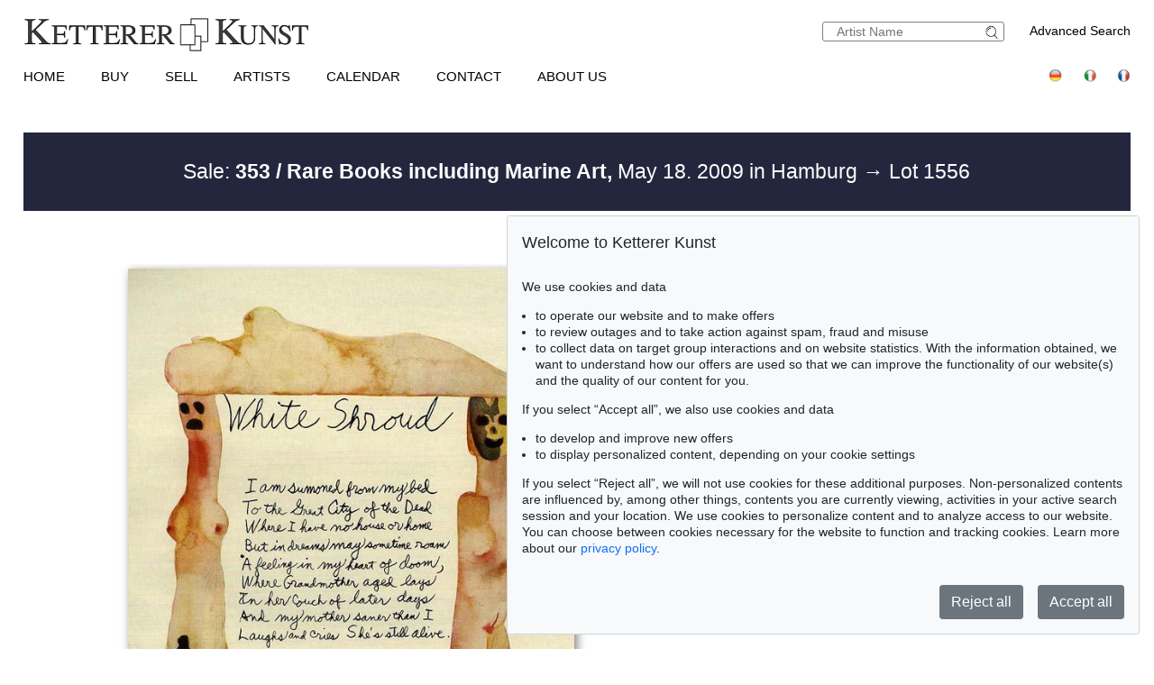

--- FILE ---
content_type: text/html; charset=UTF-8
request_url: https://www.kettererkunst.com/result.php?obnr=410807211&anummer=353&limit_von_details=0&kuenstlernr=803&auswahl=vk&shw=1&notobnr=123001174&nurfoto=1&objsei=1
body_size: 8591
content:

<!DOCTYPE html >
<html>
<head>
	
	<meta content='text/html; charset=UTF-8' http-equiv='content-type' />
	<meta name='viewport' content='width=device-width, initial-scale=1'>
	<title>Ketterer Kunst, Art auctions, Book auctions Munich, Hamburg &amp; Berlin</title>
	
	<style type='text/css'>
		@import url(/cct/src/cookie-consent.css);
	</style>
	<script src='/cct/src/cookie-consent.js'></script>
	<script>
		const cookieConsent = new CookieConsent({
			lang: 'en', // the language, in which the dialog is shown
			contentUrl: '/cct/ccc',
			privacyPolicyUrl: '/privacypolicy/index.php'
		})
	</script>
	
	<script>
		if (cookieConsent.trackingAllowed()) {	// Google Analytics code and/or other tracking code
			var _paq = window._paq = window._paq || [];
			_paq.push(['trackPageView']);
			_paq.push(['enableLinkTracking']);
			(function() {
				var u="//kettererkunst.com/mmt/";
				_paq.push(['setTrackerUrl', u+'matomo.php']);
				_paq.push(['setSiteId', '1']);
				var d=document, g=d.createElement('script'), s=d.getElementsByTagName('script')[0];
				g.async=true; g.src=u+'matomo.js'; s.parentNode.insertBefore(g,s);
				})();
			}
	</script>
	
	<style type='text/css'>
		@import url(/css/kk8.css);	
	.resultsbezeichnung_fontsize { font-size:23px; line-height:1.2; }
	a.buttonstyle
		{
		border-top:1px solid grey;
		border-right:2px solid grey;
		border-bottom:2px solid grey;
		border-left:1px solid grey;
		-moz-border-radius:5px;
		-webkit-border-radius:5px;
		border-radius:5px;
		margin-right:30px;
		padding:3px; padding-left:7px; padding-right:7px;
		text-decoration:none;
		}
	.buttonstyle:hover
		{
		color:#AF0A0A;
		border:outset #eeebe6;
		margin-right:27px;
		padding:3px; padding-left:7px; padding-right:7px;
		text-decoration:none;
		}
	.result_objekt {
		width:285px; max-height:800px; text-align:left; font-size:14px; float:left; margin-top:10px; margin-right:15px;
		}
	.result_obild {
		padding-right:5px; height:400px; line-height:400px; width:283px; text-align:center; display:flex;
		}
	.result_otxt {
		width:calc(100% - 40px); float:right; margin-right:15px; height:90px; line-height:1.4; margin-bottom:15px; overflow:hidden; white-space:nowrap; text-overflow:ellipsis;
		}
		
	@media (max-width:630px)
		{
		.result_objekt { float:none; margin:auto; }
		}
	@media (max-width:370px)
		{
		.result_obild { height:auto; line-height:normal;}
		.resultsbezeichnung_fontsize { font-size:18px; }
		}

	</style>
</head>
<body class='schwarzhover'>

	<div id='main' >
		
		<div id='kopf' ><!--KOPF-->
			
	<div id='logo'>
		<a href='/index.php'>
			<img src='/img/kklogo.gif' alt='Ketterer Kunst Logo' />
		</a>
	</div>
	<div id='suche'>
		<br />
		<span style='width:140px; float:right; line-height:20px;'><a href='/result.php'>Advanced Search</a></span>
		<form name='formquick' method='post' action='/result.php?shw=1&inhaltb=2&auswahl=alles' style='margin:0px; width:200px; float:right; border:1px solid gray; padding:2px 0; border-radius:3px;'>
			<input type='text' name='kuenstler' placeholder='Artist Name' value='' style='width:160px; border:none; font-size:14px; color:grey; margin-right:0px; padding:0px;' />
			<button name='suche' value='suche' style='border:0px; margin:0px; padding:0px; background:none; '>
				<img src='/img/lupe_27x24.gif' alt='search' style='border:0px; margin-right:5px; vertical-align:bottom; height:15px; ' />
			</button>
		</form>
	</div>
	
	<style type='text/css'>
		@import url(/css/responsive2.css);
	</style>

<!-- NAVI Tablet/Smartphone -->
	<div class='m-open'><label for='menu-open' title='Open Menu'></label></div>
<!--END: NAVI Tablet/Smartphone -->

<!-- NAVI Tablet/Smartphone -->
	<input class='hidden' type='radio' name='m1' id='menu-open' class='trigger' />
	<input class='hidden' type='radio' name='m1' id='menu-close' class='trigger' />

	<div class='screen'>
		<input class='hidden' type='radio' name='s1' id='sub1a-open' />
		<input class='hidden' type='radio' name='s1' id='sub1b-open' />
		<input class='hidden' type='radio' name='s1' id='sub1c-open' />
		<input class='hidden' type='radio' name='s1' id='sub1d-open' />
		<input class='hidden' type='radio' name='s1' id='sub1e-open' />
		<input class='hidden' type='radio' name='s1' id='sub1k-open' />
		<input class='hidden' type='radio' name='s1' id='sub1-close' />

		<div class='menutablet'>
			<ul>
				<li class='m-close'><label for='menu-close' title='close menu'></label></li>
				<li><a class='sub1' href='/index.php'>Home</a></li>
				<li><label class='open' for='sub1a-open' title='open sub menu'><a class='sub1'>Buy<div></div></a></label>
					<ul class='sub1a'>
						<li class='close'>
							<label for='menu-close' title='close menu' class='closeMenu'></label>
							<label for='sub1-close' title='close sub menu' class='closeSub'></label>
						</li>
						<li><a href='/buy.php'>How to buy at Ketterer Kunst</a></li>
						<li><a href='/buy/upcoming-auctions.php'>Upcoming Auctions</a></li>
						<li><a href='/collecting-fields.php'>Popular collecting fields</a></li>
						<li><a href='/result.php?auswahl=kommend'>Search for offers</a></li>
						<li><a href='/auction/ordercatalog.php'>Order a catalog</a></li>
						<li><a href='/buy/bidding.php'>Bidding</a></li>
						<li><a href='https://www.kettererkunst.de/downloads/Bidding_Form_EN.pdf' target='_BLANK'>Bidding form</a></li>
						<li><a href='/buy/termsandconditions.php'>Terms &amp; Conditions</a></li>
						<li><a href='/buy/invoice-payment.php'>Invoice / Payment</a></li>
						<li><a href='/buy/shipping.php'>Shipping / Pick up</a></li>
						<li><a href='/buy/how-to-buy.php'>Buying from A-Z</a></li>
					</ul>
				</li>
				<li><label class='open' for='sub1b-open' title='open sub menu'><a class='sub1'>Sell<div></div></a></label>
					<ul class='sub1b'>
						<li class='close'>
							<label for='menu-close' title='close menu' class='closeMenu'></label>
							<label for='sub1-close' title='close sub menu' class='closeSub'></label>
						</li>
						<li><a href='/sell/index.php'>How to sell in an auction</a></li>
						<li><a href='/sell/selling-collections.php'>Selling collections</a></li>
						<li><a href='/result.php?auswahl=vk'>Price research</a></li>
						<li><a href='https://www.ketterer-kunst-appraisal.com/index.php'>Consignment inquiry</a></li>
						<li><a href='/records.php'>Auction records</a></li>
						<li><a href='/contact.php'>Experts</a></li>
						<li><a href='/sell/step-by-step-to-your-consignment.php'>Step by step to your consignment</a></li>
						<li><a href='/sell/questions-on-selling.php'>Selling from A-Z</a></li>
					</ul>
				</li>
				<li><label class='open' for='sub1k-open' title='open sub menu'><a class='sub1'>Artists<div></div></label></a>
					<ul class='sub1k'>
						<li class='close'>
							<label for='menu-close' title='close menu' class='closeMenu'></label>
							<label for='sub1-close' title='close sub menu' class='closeSub'></label>
						</li>
						<li><a href='/bio/mostwanted.php'>Most wanted artists</a></li>
						<li><a href='/bio/biographies-a.shtml'>Index</a></li>
					</ul>
				</li>
				<li><label class='open' for='sub1c-open' title='open sub menu'><a class='sub1'>Calendar<div></div></label></a>
					<ul class='sub1c'>
						<li class='close'>
							<label for='menu-close' title='close menu' class='closeMenu'></label>
							<label for='sub1-close' title='close sub menu' class='closeSub'></label>
						</li>
						<li><a href='/calendar.php'>Auctions and exhibitions</a></li>
					</ul>
				</li>
				<li><label class='open' for='sub1d-open' title='open sub menu'><a class='sub1'>Contact<div></div></a></label>
					<ul class='sub1d'>
						<li class='close'>
							<label for='menu-close' title='close menu' class='closeMenu'></label>
							<label for='sub1-close' title='close sub menu' class='closeSub'></label>
						</li>
						<li><a href='/contact.php'>Offices and Representatives</a></li>
						<li><a href='/contact/customer-service.php'>Customer Service</a></li>
						<li><a href='/contact/post-war.php'>Contemporary Art</a></li>
						<li><a href='/contact/modern-art.php'>Modern Art</a></li>
						<li><a href='/contact/old-masters.php'>19th Century Art</a></li>
						<li><a href='/contact/collection-consulting.php'>Collection Consulting</a></li>
						<li><a href='/contact/rare-books.php'>Rare Books</a></li>
						<li><a href='/contact/cataloging_provenance.php'>Cataloging and Provenance Research</a></li>
						<li><a href='/contact/transport.php'>Shipping Department</a></li>
						<li><a href='/contact/accounting.php'>Accounting</a></li>
						<li><a href='/contact/executiveteam.php'>Executive Team</a></li>
						<!--<li><a href=''></a></li>-->
						<li><a href='/press-current.php'>Press/ Communication</a></li>
					</ul>
				</li>
				<li><label class='open' for='sub1e-open' title='open sub menu'><a class='sub1'>About us<div></div></a></label>
					<ul class='sub1e'>
						<li class='close'>
							<label for='menu-close' title='close menu' class='closeMenu'></label>
							<label for='sub1-close' title='close sub menu' class='closeSub'></label>
						</li>
						<li><a href='/about-us.php'>The success story of a family business</a></li>
						<li><a href='/records.php'>Auction records</a></li>
						<li><a href='/press-current.php'>Press/ Communication</a></li>
						<!--<li><a href=''></a></li>-->
						<li><a href='/jobs.php'>Jobs</a></li>
					</ul>
				</li>
				<li class='ksuche'>
					<form name='formquick' method='post' action='/result.php?shw=1&inhaltb=2&auswahl=alles' style='display:block; font:normal 14pt/38px 'texgyreadventorbold', arial, sans-serif; text-transform:uppercase; padding-left:30px; white-space:nowrap; overflow:hidden; text-overflow:ellipsis;'>
						<input type='text' name='kuenstler' placeholder='Artist Name' value='' style='display:inline-block; position:static; width:230px; border:1px solid grey; margin-left:30px; padding:2px 3px; border-radius:3px;' />
						<button name='suche' value='suche' style='border:0px; margin:0px; padding:0px; background:none;'>
							<img src='/img/lupe_27x24.gif' alt='Suche' style='border:0px; margin-right:5px; vertical-align:bottom; height:15px; margin-left:-30px;' />
						</button>
					</form>
				</li>
				<li><a class='sub1' href='/result.php'>Advanced Search</a></li>
				<li class='fahnen'>
					<a href='https://www.kettererkunst.de'><img src='/img/de.gif' alt='Deutsch' title='Deutsch' /></a>
					
					<a href='https://www.kettererkunst.info'><img src='/img/it.gif' alt='Italiano' title='Italiano' /></a>
					<a href='https://www.kettererkunst.net'><img src='/img/fr.gif' alt='Fran&ccedil;ais' title='Fran&ccedil;ais' /></a>
				</li>
			</ul>
		</div><!--END: menutablet-->
	</div><!--END: screen-->
<!--END: NAVI Tablet/Smartphone -->

			<div id='hauptnavigation' >

				<ul class='menu'>
					<li class='top-li'><a class='top-a' href='/index.php'>Home</a></li>
					<li class='top-li has-sub' aria-haspopup='true'>
						<a class='top-a' href='/buy.php'>Buy<!--[if gte IE 7]><!--></a><!--<![endif]-->
					<!--[if lte IE 6]><table><tr><td><![endif]-->
						<ul class='sub sub1'>
							<li class='sub' aria-haspopup='false'>
								<ul>
									<li><a class='unternavi' href='/buy.php'>How to buy at Ketterer Kunst</a></li>
									<li><a class='unternavi' href='/buy/upcoming-auctions.php'>Upcoming Auctions</a></li>
									<li><a class='unternavi' href='/collecting-fields.php'>Popular collecting fields</a></li>
									<li><a class='unternavi' href='/result.php?auswahl=kommend'>Search for offers</a></li>
									<li><a class='unternavi' href='/auction/ordercatalog.php'>Order a catalog</a></li>
									<li><a class='unternavi' href='/buy/bidding.php'>Bidding</a></li>
									<li><a class='unternavi' href='https://www.kettererkunst.de/downloads/Bidding_Form_EN.pdf' target='_BLANK'>Bidding form</a></li>
									<li><a class='unternavi' href='/buy/termsandconditions.php'>Terms &amp; Conditions</a></li>
									<li><a class='unternavi' href='/buy/invoice-payment.php'>Invoice / Payment</a></li>
									<li><a class='unternavi' href='/buy/shipping.php'>Shipping / Pick up</a></li>
									<li><a class='unternavi' href='/buy/how-to-buy.php'>Buying from A-Z</a></li>
								</ul>
							</li>
						</ul>
					<!--[if lte IE 6]></td></tr></table></a><![endif]-->
					</li>
					<li class='top-li has-sub' aria-haspopup='true'>
						<a class='top-a' href='/sell/index.php'>Sell<!--[if gte IE 7]><!--></a><!--<![endif]-->
					<!--[if lte IE 6]><table><tr><td><![endif]-->
						<ul class='sub sub2'>
							<li class='sub' aria-haspopup='false'>
								<ul>
									<li><a class='unternavi' href='/sell/index.php'>How to sell in an auction</a></li>
									<li><a class='unternavi' href='/sell/selling-collections.php'>Selling collections</a></li>
									<li><a class='unternavi' href='/result.php?auswahl=vk'>Price research</a></li>
									<li><a class='unternavi' href='https://www.ketterer-kunst-appraisal.com/index.php'>Consignment inquiry</a></li>
									<li><a class='unternavi' href='/records.php'>Auction records</a></li>
									<li><a class='unternavi' href='/contact.php'>Experts</a></li>
									<li><a class='unternavi' href='/sell/step-by-step-to-your-consignment.php'>Step by step to your consignment</a></li>
									<li><a class='unternavi' href='/sell/questions-on-selling.php'>Selling from A-Z</a></li>
								</ul>
							</li>
						</ul>
					<!--[if lte IE 6]></td></tr></table></a><![endif]-->
					</li>
					<li class='top-li has-sub' aria-haspopup='true'>
						<a class='top-a' href='/bio/mostwanted.php'>Artists<!--[if gte IE 7]><!--></a><!--<![endif]-->
					<!--[if lte IE 6]><table><tr><td><![endif]-->
						<ul class='sub sub1'>
							<li class='sub' aria-haspopup='false'>
								<ul>
									<li><a class='unternavi' href='/bio/mostwanted.php'>Most wanted artists</a></li>
									<li><a class='unternavi' href='/bio/biographies-a.shtml'>Index</a></li>
								</ul>
							</li>
						</ul>
					<!--[if lte IE 6]></td></tr></table></a><![endif]-->
					</li>
					<li class='top-li has-sub' aria-haspopup='true'>
						<a class='top-a' href='/calendar.php'>Calendar<!--[if gte IE 7]><!--></a><!--<![endif]-->
					<!--[if lte IE 6]><table><tr><td><![endif]-->
						<ul class='sub sub1'>
							<li class='sub' aria-haspopup='false'>
								<ul>
									<li><a class='unternavi' href='/calendar.php'>Auctions and exhibitions</a></li>
								</ul>
							</li>
						</ul>
					<!--[if lte IE 6]></td></tr></table></a><![endif]-->
					</li>
					<li class='top-li has-sub' aria-haspopup='true'>
						<a class='top-a' href='/contact.php'>Contact<!--[if gte IE 7]><!--></a><!--<![endif]-->
					<!--[if lte IE 6]><table><tr><td><![endif]-->
						<ul class='sub sub2 /*left1*/'>
							<li class='sub'>
								<ul>
									<li><a class='unternavi' href='/contact.php'>Offices and Representatives</a></li>
									<li><a class='unternavi' href='/contact/customer-service.php'>Customer Service</a></li>
									<li><a class='unternavi' href='/contact/post-war.php'>Contemporary Art</a></li>
									<li><a class='unternavi' href='/contact/modern-art.php'>Modern Art</a></li>
									<li><a class='unternavi' href='/contact/old-masters.php'>19th Century Art</a></li>
									<li><a class='unternavi' href='/contact/collection-consulting.php'>Collection Consulting</a></li>
									<li><a class='unternavi' href='/contact/rare-books.php'>Rare Books</a></li>
									<li><a class='unternavi' href='/contact/cataloging_provenance.php'>Cataloging and Provenance Research</a></li>
									<li><a class='unternavi' href='/contact/transport.php'>Shipping Department</a></li>
									<li><a class='unternavi' href='/contact/accounting.php'>Accounting</a></li>
									<li><a class='unternavi' href='/contact/executiveteam.php'>Executive Team</a></li>
									<!--<li><a class='unternavi' href=''></a></li>-->
									<li><a class='unternavi' href='/press-current.php'>Press/ Communication</a></li>
								</ul>
							</li>
						</ul>
					<!--[if lte IE 6]></td></tr></table></a><![endif]-->
					</li>
					<li class='top-li has-sub' aria-haspopup='true'>
						<a class='top-a' href='/about-us.php'>About us<!--[if gte IE 7]><!--></a><!--<![endif]-->
					<!--[if lte IE 6]><table><tr><td><![endif]-->
						<ul class='sub sub2 /*left1*/'>
							<li class='sub'>
								<ul>
									<li><a class='unternavi' href='/about-us.php'>The success story of a family business</a></li>
									<li><a class='unternavi' href='/records.php'>Auction records</a></li>
									<li><a class='unternavi' href='/press-current.php'>Press/ Communication</a></li>
									<!--<li><a class='unternavi' href=''></a></li>-->
									<li><a class='unternavi' href='/jobs.php'>Jobs</a></li>
								</ul>
							</li>
						</ul>
					<!--[if lte IE 6]></td></tr></table></a><![endif]-->
					</li>
				</ul>

				<div style='padding:0px; float:right; text-align:right;vertical-align:top;'>
				<!--	<a href='/privacypolicy/index.php' style='font-size:14px;'>Privacy policy</a>&nbsp;	-->
					<a href='https://www.kettererkunst.de'><img src='/img/de.gif' alt='Deutsch' title='Deutsch' /></a>
					
					<a href='https://www.kettererkunst.info'><img src='/img/it.gif' alt='Italiano' title='Italiano' /></a>
					<a href='https://www.kettererkunst.net'><img src='/img/fr.gif' alt='Fran&ccedil;ais' title='Fran&ccedil;ais' /></a>
				</div>
			</div><!--ENDE HAUPTNAVIGATION-->
			
			<br clear='all' />
		</div><!--ENDE KOPF-->
		<br clear='all' />
		<div id='koerper' style='margin-top:35px;'><!--KÖRPER-->
		

			
			<div class='resultsbezeichnung_fontsize' style='width:100%;
								text-align:left;
								margin-bottom:30px;
								padding-top:30px;
								padding-bottom:30px;
								background: #23263d;
								color: #fff;
								'>
				<div class='resultsbezeichnung' style='max-width:1000px; text-align:center;'><a href='/catalog.php?a=353' style='color:#fff;'>Sale: <b>353 / Rare Books including Marine Art,</b> May 18. 2009  in Hamburg </a> &rarr; Lot 1556</div>			</div>
			<br clear='all' />
			<div id='einzigespalte' class='bluehover' style='min-width:320px; padding-top:10px; padding-bottom:10px;'><!--EINE SPALTE-->
				<div class='einzigespaltedetails'>
					<!-- Linke-Pfeil -->
					<div class='details_pfeil pfeil_l'>
											</div>

					<div class='detailsbild_anzeige'>
					<!-- Bild + Bild-vergrößern -->
						<div class='bildundvergroessern'>
							<img class='bild' id='boxshadow' src='/still/kunst/pic570/353/410807211.jpg' alt='Francesco Clemente - Ginsberg, Allen, White Shroud. 1984' /><br /><br />						</div>
						<br clear='all' />

						
					<!-- Bild-Info -->
						<div class='block_display_min' style='float:left; min-width:250px; width:100%; margin-top:20px; margin-bottom:30px; text-align:left; line-height:14pt;'>
							<div style='height:35px; font-size:20px; margin-top:0px; '>
								1556							</div>
							<div style='font-size:28px; margin-top:0px;line-height:42px;'>
								<span style='text-transform:uppercase;'>Francesco Clemente</span>							</div>
							<div style='margin-top:10px; font-size:20px; line-height:30px; '>
								<i>Ginsberg, Allen, White Shroud. 1984</i>							</div>
							<div style='margin-top:15px;'>
															</div>
							<div style='margin-top:10px;'>
								<div style='width:70px; float:left;'><b>Estimate:</b></div> &euro; 200 / $ 232							</div>
							<div style='margin-top:10px;'>
								<span style='color:darkred;'><div style='width:70px; float:left;'><b>Sold:</b></div> &euro; 168 / $ 194  </span><br /><span style='font-size:12px;'><i>(incl.  surcharge)</i></span>							</div>
													</div>

					</div> <!-- end class detailsbild_anzeige -->
				<!-- Bild-Info -->
					<div class='block_display_max block_bildinfo'>
						<div style='height:35px; font-size:20px; margin-top:0px; '>
							1556						</div>
						<div style='font-size:28px; margin-top:0px;line-height:42px;'>
							<span style='text-transform:uppercase;'>Francesco Clemente</span>						</div>
						<div style='margin-top:10px; font-size:20px; line-height:30px; '>
							<i>Ginsberg, Allen, White Shroud. 1984</i>						</div>
						<div style='margin-top:15px;'>
													</div>
						<div style='margin-top:10px;'>
							<div style='width:70px; float:left;'><b>Estimate:</b></div> &euro; 200 / $ 232						</div>
						<div style='margin-top:10px;'>
							<span style='color:darkred;'><div style='width:70px; float:left;'><b>Sold:</b></div> &euro; 168 / $ 194  </span><br /><span style='font-size:12px;'><i>(incl.  surcharge)</i></span>						</div>
					</div>

				<!-- Rechte-Pfeil -->
					<div class='details_pfeil pfeil_r'>
											</div>

					<br clear='all' />
				</div>	<!--einzigespaltedetails-->

<style type='text/css'>
/*Neu: 29.12.2025 ->*/
.einzigespaltedetails_neu { width:100%; min-width:320px; max-width:1400px; margin:auto; line-height:45px; padding-top:5px; overflow:hidden; }
.einzigespaltedetails_neu .block_beschreibung { float:left; width:64%; max-width:900px; padding:0px; max-width:auto; margin-right:38px; margin-bottom:20px; border-top:0.6mm solid lightgrey; border-right:0.6mm solid lightgrey; }
.einzigespaltedetails_neu .block_beschreibung div.block_beschreibung_sub { margin:0; padding:10px 0 0 3%; float:left; width:91%; }
.einzigespaltedetails_neu label.beschreibung.col, label.essay.col { display:none; }
.einzigespaltedetails_neu .beschreibung:not(label) { line-height:18px; display:none; border-left:0.6mm solid lightgrey; /*border-right:0.6mm solid lightgrey;*/ }
.einzigespaltedetails_neu .essay:not(label) { line-height:18px; display:none; border-left:0.6mm solid lightgrey; /*border-right:0.6mm solid lightgrey;*/}
.einzigespaltedetails_neu input[type='radio']#beschreibung:not(:checked) + label,
.einzigespaltedetails_neu input[type='radio']#essay:not(:checked) + label { 
	font-size:160%;
	}
.einzigespaltedetails_neu .block_beschreibung label { float:left; width:calc(50% - 3.1% - 0.6mm); padding:0 0 0 3.1%; border-bottom: 0.6mm solid lightgrey; border-left: 0.6mm solid lightgray; /*border:0.6mm solid lightgrey; border-bottom:0.6mm solid lightgrey;*/ }
.einzigespaltedetails_neu input[type='radio']#beschreibung:checked + label { 
	color:black; /*border-top:0.6mm solid lightgrey; border-right:0.6mm solid lightgrey; */border-left:0.6mm solid lightgrey; border-bottom:none; 
	font-size:160%;
	font-weight:bold;
	} 
.einzigespaltedetails_neu input[type='radio']#essay:checked + label { 
	color:black; /*border-top:0.6mm solid lightgrey; border-right:0.6mm solid lightgrey;*/ border-left:0.6mm solid lightgrey; border-bottom:none; 
	font-size:160%;
	font-weight:bold;
	}
.einzigespaltedetails_neu input[type='radio']#beschreibung:checked ~ div.block_beschreibung_sub.beschreibung, 
.einzigespaltedetails_neu input[type='radio']#essay:checked ~ div.block_beschreibung_sub.essay { 
	display:block; 
	}
@media (max-width:969px)
	{
	.einzigespaltedetails_neu .block_beschreibung { width:calc(100% - 0.6mm); margin-right:0; }
	}		
@media (max-width:500px)
	{
	.einzigespaltedetails_neu .block_beschreibung { border:none; }	
	.einzigespaltedetails_neu .block_beschreibung_sub.beschreibung, .einzigespaltedetails_neu .block_beschreibung_sub.essay,
	.einzigespaltedetails_neu input[type='radio']#beschreibung:checked + label, input[type='radio']#essay:checked + label,
	.einzigespaltedetails_neu input[type='radio']#beschreibung:not(:checked) + label, input[type='radio']#essay:not(:checked) + label,
	.einzigespaltedetails_neu input[type='radio']#beschreibung:checked ~ div.block_beschreibung_sub.beschreibung, 
	.einzigespaltedetails_neu input[type='radio']#essay:checked ~ div.block_beschreibung_sub.essay { 
		display:none; border:0px;
		}
	.einzigespaltedetails_neu .block_beschreibung div.block_beschreibung_sub { margin-top:15px; }
	.einzigespaltedetails_neu .block_beschreibung label.titel.essay:not(.col) { display:none; }
	.einzigespaltedetails_neu .block_beschreibung label.titel.essay.col { display:block; }
	.einzigespaltedetails_neu .block_beschreibung label.titel.beschreibung.col,
	.einzigespaltedetails_neu .block_beschreibung label.titel.essay.col { 
		display:block; width:93%; padding:0 3.1%; text-align:left; margin-bottom:10px; border-radius:10px; border-top:0.6mm solid lightgrey;  border-right:0.6mm solid lightgrey;  border-bottom:0.6mm solid lightgrey; font-size:160%;
		}
	.einzigespaltedetails_neu .block_beschreibung label.titel.beschreibung:before,
	.einzigespaltedetails_neu .block_beschreibung label.titel.essay:before { 
		content:"+";
		font-weight:bold;
		color:darkred;
		margin-right:5px;
		}
	.einzigespaltedetails_neu #beschreibung_chk:checked + label.titel.beschreibung.col:before,
	.einzigespaltedetails_neu #essay_chk:checked + label.titel.essay.col:before { 
		content:"-";
		}
	.einzigespaltedetails_neu input[type='checkbox']#beschreibung_chk:checked ~ div.block_beschreibung_sub.beschreibung, 
	.einzigespaltedetails_neu input[type='checkbox']#essay_chk:checked ~ div.block_beschreibung_sub.essay { 
		display:block; 
		}
	}		
</style>	

				<div class='einzigespaltedetails_neu'>	
					<div style='width:100%; background:#efefef59; margin-top:40px;'>

						
						<div class='block_beschreibung'>
							<input type='radio' name='beschrtxt' id='beschreibung' style='display:none;' checked />
							<label for='beschreibung' class='titel beschreibung'>Lot description</label>
							<input type='checkbox' name='beschrtxt' id='beschreibung_chk' style='display:none;' />
							<label for='beschreibung_chk' class='titel beschreibung col'>Lot description</label>
							<div class='block_beschreibung_sub beschreibung'><html>
<head>
<!-- written by TX_HTML32 8.0.140.500 -->
<title></title>
</head>
<body bgcolor="#FFFFFF" text="#000000" link="#0000FF">
<font size=4 style="font-family:&#039;Arial&#039;;font-size:12pt;"><b>Clemente. -</b> <b>Ginsberg, A.,</b> White Shroud (Einbandtitel). Wei&szlig;es Totentuch. Mit <b>Orig.-Farbserigraphie </b>von Fr. Clemente und zahlr. farb. Abbildungen. Madras, Kalakshetra Publ. Press 1984. OLwd. mit goldgepr. Deckeltitel. Folio.<br>
</font><font style="font-family:&#039;Arial&#039;;font-size:10pt;">Haenlein S. 78. - Num. Exemplar einer kl. Auflage. - Das Werk erschien zur Ausstellung von Francesco Clemente in Basel, 13. Mai bis 24. Juni 1984. Der Handeinband wurde aus handgewebtem indischen Leinen gefertigt.  1 Bl. etw. fingerfleckig.<p>
<p>
</font></body>
</html></div>
														<br clear='all' />
						</div>

		
						<div id="rechtespalteklein" class="color_blue">
							
		<div class='info' style='margin:0px; margin-top:20px;'>
			<div class='titel wich' style='margin-top:30px; padding-left:2%;'>More Information</div>
			<div class='wich' style='padding-left:2%;'>
				<a href='/sell/index.php'>
					<div style='float:left; '>></div>
					<div style='width:90%; min-width:200px; float:left; margin-left:5px;'><b>Sell</b><br />Get a free appraisal for a similar object!</div>
				</a>
				<br clear='all' />
			</div>
			<div class='wich' style='padding-left:2%;'>
				<a href='/register/?nr_reg=803&schl=1&spr=2' target='_blank' >
					<div style='float:left;'>></div>
					<div style='width:90%; min-width:200px; float:left; margin-left:5px;'><b>Register for<br />Francesco Clemente</b></div>
				</a>
				<br clear='all' />
			</div> 
					 <!--Bieten--> <!--Gebote --> 
					<div class='wich' style='font-size:13px; padding-left:2%;'>
							<a href='/buy/how-to-buy.php' >
									<div style='float:left;'>></div>
									<div style='width:90%; min-width:200px; float:left; margin-left:5px;'>Buying from A-Z</div>
							</a>
							<br clear='all' />
					</div>
				<div class='wich' style='font-size:13px; padding-left:2%;'>
						<a href='/contact/rare-books.php'>
								<div style='float:left;'>></div>
								<div style='width:90%; min-width:200px; float:left; margin-left:5px;'>Contact a specialist</div>
						</a>
						<br clear='all' />
				</div>
						<div class='wich' style='font-size:13px; padding-left:2%;'>
								<a href='https://www.kettererkunst.com/bio/bio.php?kuenr=803&amp;sprache=2'>
										<div style='float:left;'>></div>
										<div style='width:90%; min-width:200px; float:left; margin-left:5px;'>Francesco Clemente Biography</div>
								</a>
								<br clear='all' />
						</div><div class='wich'  style='font-size:13px; padding-left:2%;'>
						<div style='width:90%; min-width:200px; margin-left:15px; margin-bottom:5px;' >Share
							<a  href='mailto:?subject=Francesco%20Clemente%20by%20Ketterer%20Kunst&amp;body=From%20the%20Auction%20Rare%20Books%20including%20Marine%20Art%20on%20May%2018.%202009:%0D%0AFrancesco%20Clemente%0D%0AGinsberg,%20Allen,%20White%20Shroud.%201984%0D%0A%0D%0Awww.kettererkunst.com%2Fdetails-e.php%3Fobnr%3D410807211%26anummer%3D353' title='Per E-Mail teilen' >
								<img src='/img/mail.png' alt='Per E-Mail teilen' style='margin-left:12px; vertical-align:middle;' /></a>
							<a  href='/details-e.php?obnr=410807211&anummer=353'><span style=' margin-left:10px;'>></span><span style=' margin-left:5px;'>Share link</span></a>
						</div>
					</div>	
		</div>						</div>
						<br clear='all' />


					</div>
				</div>		<!--einzigespaltedetails_neu-->
				<br clear='all' />

				<br clear='all' />
			</div><!--einzigespalte-->

	
<div class='wa_block' style='' ><!--ANGEBOTE-->
	<div class='titel wa_tit' style=''><div style='float:left;'>You might also be interested in</div>
		<div class="schwarzhoverrot wa_anz" style="min-width:200px;">
				<a href="/result.php?shw=1&amp;notkuenstlernr=803&amp;auswahl=kommend&int=95&int_as=803">
						<div style="color:#A6000A; float:left;">+</div>
						<div style="width:180px; float:left; margin-left:5px;"> and all other offers</div>
				</a>
			</div>
		<br clear='all' />
	</div>

	<div class='wa_reihe' style=''><!-- Reihe -->
		
		<div style='float:left; height:270px; background-color:#FFFFFF; margin:0px; padding:0px;'>
			<div style='float:left; height:270px; z-index:100; text-align:left;'>
				<a href='/result.php?limit_von_details=0&int=95&int_as=803&notkuenstlernr=803&auswahl=kommend&shw=1&notobnr=410807211&nurfoto=1&objsei=1' style='border:0px;'>
					<div class='buttonlinknichtfett' style=' width:277px;  float:left; max-width:320px; padding-left:0px; background:#ffffff; color:#000000; border:0px; text-align:left; font-family: arial, helvetica, sans-serif;'>
						<div style='margin-bottom:10px; height:180px; line-height:180px;'>
						<!--	<input type='image' src='/still/kunst/pic570/600/125001181.jpg' style='max-height:180px; max-width:100%; margin:0px; border:none; vertical-align:bottom;' />		-->
							<input type='image' src='/still/kunst/pic570/600/125001181.jpg' alt='Katharina Grosse - Ohne Titel' style='max-height:180px; max-width:100%; margin:0px; border:none; vertical-align:bottom;' />	
						</div>
						<div style='overflow:hidden; margin:0px; color:#000000; white-space:nowrap; text-overflow:ellipsis; min-width:150px; line-height:normal;'>
							<span style=''>Auction 600 - Lot 84</span><br>
							<b><div style='text-transform:uppercase;'>Katharina Grosse</div></b>
							<div style='max-width:227px; float:left; overflow:hidden; margin:0px; white-space:nowrap; text-overflow:ellipsis;' >Ohne Titel</div><div style='width:45px; float:left; overflow:hidden;' >,&nbsp;2012 </div><br clear='all' />
							<b>Post auction:</b> &euro; 130,000 / $ 150,800 
						</div>
					</div>
				</a>
			</div>
			
		</div>
			
		<div style='float:left; height:270px; margin-bottom:5px; background-color:#FFFFFF; padding-left:15px;'>
			<div style='float:left; height:270px; z-index:100; text-align:left;'>
				<a href='/result.php?limit_von_details=1&int=95&int_as=803&notkuenstlernr=803&auswahl=kommend&shw=1&notobnr=410807211&nurfoto=1&objsei=1' style='border:0px;'>
					<div class='buttonlinknichtfett' style=' width:261px;  float:left; max-width:320px; padding-left:0px; background:#ffffff; color:#000000; border:0px; text-align:left; font-family: arial, helvetica, sans-serif;'>
						<div style='margin-bottom:10px; height:180px; line-height:180px;'>
						<!--	<input type='image' src='/still/kunst/pic570/601/124000706.jpg' style='max-height:180px; max-width:100%; margin:0px; border:none; vertical-align:bottom;' />		-->
							<input type='image' src='/still/kunst/pic570/601/124000706.jpg' alt='Daniel Richter - Wenn wer dt. Meister oder wer wird deutscher Meister' style='max-height:180px; max-width:100%; margin:0px; border:none; vertical-align:bottom;' />	
						</div>
						<div style='overflow:hidden; margin:0px; color:#000000; white-space:nowrap; text-overflow:ellipsis; min-width:150px; line-height:normal;'>
							<span style=''>Auction 601 - Lot 303</span><br>
							<b><div style='text-transform:uppercase;'>Daniel Richter</div></b>
							<div style='max-width:211px; float:left; overflow:hidden; margin:0px; white-space:nowrap; text-overflow:ellipsis;' >Wenn wer dt. Meister oder wer wird deutscher Meister</div><div style='width:45px; float:left; overflow:hidden;' >,&nbsp;1999 </div><br clear='all' />
							<b>Post auction:</b> &euro; 60,000 / $ 69,600 
						</div>
					</div>
				</a>
			</div>
			
		</div>
			
		<div style='float:left; height:270px; margin-bottom:5px; background-color:#FFFFFF; padding-left:15px;'>
			<div style='float:left; height:270px; z-index:100; text-align:left;'>
				<a href='/result.php?limit_von_details=2&int=95&int_as=803&notkuenstlernr=803&auswahl=kommend&shw=1&notobnr=410807211&nurfoto=1&objsei=1' style='border:0px;'>
					<div class='buttonlinknichtfett' style=' width:306px;  float:left; max-width:320px; padding-left:0px; background:#ffffff; color:#000000; border:0px; text-align:left; font-family: arial, helvetica, sans-serif;'>
						<div style='margin-bottom:10px; height:180px; line-height:180px;'>
						<!--	<input type='image' src='/still/kunst/pic570/601/125000633.jpg' style='max-height:180px; max-width:100%; margin:0px; border:none; vertical-align:bottom;' />		-->
							<input type='image' src='/still/kunst/pic570/601/125000633.jpg' alt='Jonathan Meese - Politikkätzchen "Pfötchen hoch" (zweiteilig)' style='max-height:180px; max-width:100%; margin:0px; border:none; vertical-align:bottom;' />	
						</div>
						<div style='overflow:hidden; margin:0px; color:#000000; white-space:nowrap; text-overflow:ellipsis; min-width:150px; line-height:normal;'>
							<span style=''>Auction 601 - Lot 144</span><br>
							<b><div style='text-transform:uppercase;'>Jonathan Meese</div></b>
							<div style='max-width:256px; float:left; overflow:hidden; margin:0px; white-space:nowrap; text-overflow:ellipsis;' >Politikkätzchen "Pfötchen hoch" (zweiteilig)</div><div style='width:45px; float:left; overflow:hidden;' >,&nbsp;2007 </div><br clear='all' />
							<b>Post auction:</b> &euro; 40,000 / $ 46,400 
						</div>
					</div>
				</a>
			</div>
			
		</div>
			
		<div style='float:left; height:270px; margin-bottom:5px; background-color:#FFFFFF; padding-left:15px;'>
			<div style='float:left; height:270px; z-index:100; text-align:left;'>
				<a href='/result.php?limit_von_details=3&int=95&int_as=803&notkuenstlernr=803&auswahl=kommend&shw=1&notobnr=410807211&nurfoto=1&objsei=1' style='border:0px;'>
					<div class='buttonlinknichtfett' style=' width:261px;  float:left; max-width:320px; padding-left:0px; background:#ffffff; color:#000000; border:0px; text-align:left; font-family: arial, helvetica, sans-serif;'>
						<div style='margin-bottom:10px; height:180px; line-height:180px;'>
						<!--	<input type='image' src='/still/kunst/pic570/601/125000783.jpg' style='max-height:180px; max-width:100%; margin:0px; border:none; vertical-align:bottom;' />		-->
							<input type='image' src='/still/kunst/pic570/601/125000783.jpg' alt='Rainer Fetting - green Self with hat' style='max-height:180px; max-width:100%; margin:0px; border:none; vertical-align:bottom;' />	
						</div>
						<div style='overflow:hidden; margin:0px; color:#000000; white-space:nowrap; text-overflow:ellipsis; min-width:150px; line-height:normal;'>
							<span style=''>Auction 601 - Lot 159</span><br>
							<b><div style='text-transform:uppercase;'>Rainer Fetting</div></b>
							<div style='max-width:211px; float:left; overflow:hidden; margin:0px; white-space:nowrap; text-overflow:ellipsis;' >green Self with hat</div><div style='width:45px; float:left; overflow:hidden;' >,&nbsp;1989 </div><br clear='all' />
							<b>Post auction:</b> &euro; 30,000 / $ 34,800 
						</div>
					</div>
				</a>
			</div>
			
		</div>
			
		<div style='float:left; height:270px; margin-bottom:5px; background-color:#FFFFFF; padding-left:15px;'>
			<div style='float:left; height:270px; z-index:100; text-align:left;'>
				<a href='/result.php?limit_von_details=4&int=95&int_as=803&notkuenstlernr=803&auswahl=kommend&shw=1&notobnr=410807211&nurfoto=1&objsei=1' style='border:0px;'>
					<div class='buttonlinknichtfett' style=' width:261px;  float:left; max-width:320px; padding-left:0px; background:#ffffff; color:#000000; border:0px; text-align:left; font-family: arial, helvetica, sans-serif;'>
						<div style='margin-bottom:10px; height:180px; line-height:180px;'>
						<!--	<input type='image' src='/still/kunst/pic570/601/124001416.jpg' style='max-height:180px; max-width:100%; margin:0px; border:none; vertical-align:bottom;' />		-->
							<input type='image' src='/still/kunst/pic570/601/124001416.jpg' alt='Jonathan Meese - Die Gralsfeigheit "Schwänzchen hoch" (zweiteilig)' style='max-height:180px; max-width:100%; margin:0px; border:none; vertical-align:bottom;' />	
						</div>
						<div style='overflow:hidden; margin:0px; color:#000000; white-space:nowrap; text-overflow:ellipsis; min-width:150px; line-height:normal;'>
							<span style=''>Auction 601 - Lot 262</span><br>
							<b><div style='text-transform:uppercase;'>Jonathan Meese</div></b>
							<div style='max-width:211px; float:left; overflow:hidden; margin:0px; white-space:nowrap; text-overflow:ellipsis;' >Die Gralsfeigheit "Schwänzchen hoch" (zweiteilig)</div><div style='width:45px; float:left; overflow:hidden;' >,&nbsp;2005 </div><br clear='all' />
							<b>Post auction:</b> &euro; 27,000 / $ 31,320 
						</div>
					</div>
				</a>
			</div>
			
		</div>
			
		<div style='float:left; height:270px; margin-bottom:5px; background-color:#FFFFFF; padding-left:15px;'>
			<div style='float:left; height:270px; z-index:100; text-align:left;'>
				<a href='/result.php?limit_von_details=5&int=95&int_as=803&notkuenstlernr=803&auswahl=kommend&shw=1&notobnr=410807211&nurfoto=1&objsei=1' style='border:0px;'>
					<div class='buttonlinknichtfett' style=' width:261px;  float:left; max-width:320px; padding-left:0px; background:#ffffff; color:#000000; border:0px; text-align:left; font-family: arial, helvetica, sans-serif;'>
						<div style='margin-bottom:10px; height:180px; line-height:180px;'>
						<!--	<input type='image' src='/still/kunst/pic570/602/124001298.jpg' style='max-height:180px; max-width:100%; margin:0px; border:none; vertical-align:bottom;' />		-->
							<input type='image' src='/still/kunst/pic570/602/124001298.jpg' alt='Rainer Fetting - Roter Steinwerfer' style='max-height:180px; max-width:100%; margin:0px; border:none; vertical-align:bottom;' />	
						</div>
						<div style='overflow:hidden; margin:0px; color:#000000; white-space:nowrap; text-overflow:ellipsis; min-width:150px; line-height:normal;'>
							<span style=''>Auction 602 - Lot 17</span><br>
							<b><div style='text-transform:uppercase;'>Rainer Fetting</div></b>
							<div style='max-width:211px; float:left; overflow:hidden; margin:0px; white-space:nowrap; text-overflow:ellipsis;' >Roter Steinwerfer</div><div style='width:45px; float:left; overflow:hidden;' >,&nbsp;1983 </div><br clear='all' />
							<b>Starting bid:</b> &euro; 22,500 / $ 26,100 
						</div>
					</div>
				</a>
			</div>
			
		</div>
			
		<div style='float:left; height:270px; margin-bottom:5px; background-color:#FFFFFF; padding-left:15px;'>
			<div style='float:left; height:270px; z-index:100; text-align:left;'>
				<a href='/result.php?limit_von_details=6&int=95&int_as=803&notkuenstlernr=803&auswahl=kommend&shw=1&notobnr=410807211&nurfoto=1&objsei=1' style='border:0px;'>
					<div class='buttonlinknichtfett' style=' width:338px;  float:left; max-width:320px; padding-left:0px; background:#ffffff; color:#000000; border:0px; text-align:left; font-family: arial, helvetica, sans-serif;'>
						<div style='margin-bottom:10px; height:180px; line-height:180px;'>
						<!--	<input type='image' src='/still/kunst/pic570/602/125001227.jpg' style='max-height:180px; max-width:100%; margin:0px; border:none; vertical-align:bottom;' />		-->
							<input type='image' src='/still/kunst/pic570/602/125001227.jpg' alt='Salomé (d.i. Wolfgang Ludwig C - Polynesische Landschaft' style='max-height:180px; max-width:100%; margin:0px; border:none; vertical-align:bottom;' />	
						</div>
						<div style='overflow:hidden; margin:0px; color:#000000; white-space:nowrap; text-overflow:ellipsis; min-width:150px; line-height:normal;'>
							<span style=''>Auction 602 - Lot 156</span><br>
							<b><div style='text-transform:uppercase;'>Salomé (d.i. Wolfgang Ludwig C</div></b>
							<div style='max-width:288px; float:left; overflow:hidden; margin:0px; white-space:nowrap; text-overflow:ellipsis;' >Polynesische Landschaft</div><div style='width:45px; float:left; overflow:hidden;' >,&nbsp;1990 </div><br clear='all' />
							<b>Starting bid:</b> &euro; 12,000 / $ 13,920 
						</div>
					</div>
				</a>
			</div>
			
		</div>
			
		<div style='float:left; height:270px; margin-bottom:5px; background-color:#FFFFFF; padding-left:15px;'>
			<div style='float:left; height:270px; z-index:100; text-align:left;'>
				<a href='/result.php?limit_von_details=7&int=95&int_as=803&notkuenstlernr=803&auswahl=kommend&shw=1&notobnr=410807211&nurfoto=1&objsei=1' style='border:0px;'>
					<div class='buttonlinknichtfett' style=' width:286px;  float:left; max-width:320px; padding-left:0px; background:#ffffff; color:#000000; border:0px; text-align:left; font-family: arial, helvetica, sans-serif;'>
						<div style='margin-bottom:10px; height:180px; line-height:180px;'>
						<!--	<input type='image' src='/still/kunst/pic570/601/125001212.jpg' style='max-height:180px; max-width:100%; margin:0px; border:none; vertical-align:bottom;' />		-->
							<input type='image' src='/still/kunst/pic570/601/125001212.jpg' alt='Markus Lüpertz - Seltsamer Traum, mein Liebling' style='max-height:180px; max-width:100%; margin:0px; border:none; vertical-align:bottom;' />	
						</div>
						<div style='overflow:hidden; margin:0px; color:#000000; white-space:nowrap; text-overflow:ellipsis; min-width:150px; line-height:normal;'>
							<span style=''>Auction 601 - Lot 119</span><br>
							<b><div style='text-transform:uppercase;'>Markus Lüpertz</div></b>
							<div style='max-width:236px; float:left; overflow:hidden; margin:0px; white-space:nowrap; text-overflow:ellipsis;' >Seltsamer Traum, mein Liebling</div><div style='width:45px; float:left; overflow:hidden;' >,&nbsp;1981 </div><br clear='all' />
							<b>Post auction:</b> &euro; 9,000 / $ 10,440 
						</div>
					</div>
				</a>
			</div>
			
		</div>
			
			</div><!--ENDE Reihe -->
	</div>
		<br clear='all' />
	</div><!--ENDE KÖRPER-->

	<br clear='all' />
		<!-- BANNER -->
	<style type='text/css'>

		erstfooter, unterfooter {
			display:block;
			width:96%;
			padding:25px 0;
			margin:auto;
			border:none;
			}
		erstfooter { background-color:#888; }
		unterfooter { background-color:#333; }
		foothalt { display:block; width:94%; padding:0; margin:auto; color:#fff !important; }
		foothalt * { color:#fff !important; }
		erstfooter foothalt { padding-top:20px; }
		unterfooter foothalt a { float:right; margin-left:30px;}
		standort { display:block; float:left; width:300px; height:200px; line-height:150%; }
		upper { text-transform:uppercase; font-weight:bold; }
		news { display:block; float:left; width:600px; height:200px; line-height:150%; position:relative; }
		news i { font-size:150%; }
		news a { border:1px solid #fff; padding:5px 10px; position:absolute; bottom:60px; right:0; }
		news div.whatever { width:300px; position:absolute; left:0; bottom:60px; border-bottom:1px solid #fff; }
		@media only screen and (max-width:690px) {
			foothalt { width:85%; padding:0; margin:auto; }
			standort { padding-bottom:30px; height:auto; }
			news { width:90%; margin-top:20px; }
			news a, news div.whatever { position:unset; display:block; text-align:center; margin:20px auto; }
			}
		@media (max-width:580px) {
			unterfooter foothalt a { float:unset; display:inline-block; margin:15px 0 0 0; width:48%; }
			}
	</style>

	<erstfooter>
		<foothalt>

			<standort>
				<upper>Munich</upper><br />
				Headquarters<br />Joseph-Wild-Str. 18<br />81829 Munich<br />
				Phone: +49 89 55 244-0<br />Fax: +49 89 55 244-177<br />
				<a href='mailto:info@kettererkunst.de'>info@kettererkunst.de</a>
			</standort>
	
			<standort>
				<upper>Hamburg</upper><br />
				Louisa von Saucken / Undine Schleifer<br />Holstenwall 5<br />20355 Hamburg<br />
				Phone: +49 40 37 49 61-0<br />Fax: +49 40 37 49 61-66<br />
				<a href='mailto:infohamburg@kettererkunst.de'>infohamburg@kettererkunst.de</a>
			</standort>
	
			<standort>
				<upper>Berlin</upper><br />
				Dr. Simone Wiechers / Nane Schlage<br />Fasanenstr. 70<br />10719 Berlin<br />
				Phone: +49 30 88 67 53-63<br />Fax: +49 30 88 67 56-43<br />
				<a href='mailto:infoberlin@kettererkunst.de'>infoberlin@kettererkunst.de</a>
			</standort>
	
			<standort>
				<upper>Cologne</upper><br />
				Cordula Lichtenberg<br />Gertrudenstraße 24-28<br />50667 Cologne<br />
				Phone: +49 221 510 908-15<br />
				<a href='mailto:infokoeln@kettererkunst.de'>infokoeln@kettererkunst.de</a>
			</standort>
	
			<standort>
				<upper>Baden-Württemberg<br />Hessen<br />Rhineland-Palatinate</upper><br />
				Miriam Heß<br />
				Phone: +49 62 21 58 80-038<br />Fax: +49 62 21 58 80-595<br />
				<a href='mailto:infoheidelberg@kettererkunst.de'>infoheidelberg@kettererkunst.de</a>
			</standort>
	
			<news>
				<i>Never miss an auction again!<br />We will inform you in time.</i><br />
				<div class='whatever'>&nbsp;</div>
				<a href='/register/' class='regb'>Subscribe to the newsletter now > </a>
			</news>
			<br clear='all' />
		</foothalt>
	</erstfooter>
	<unterfooter>
		<foothalt>
			&copy 2026 Ketterer Kunst GmbH & Co. KG
			<a href='/privacypolicy/index.php'>Privacy policy</a>
			
		</foothalt>
	</unterfooter>
	<br clear='all' />
</div><!--ENDE main-->
</body>
</html>
			



